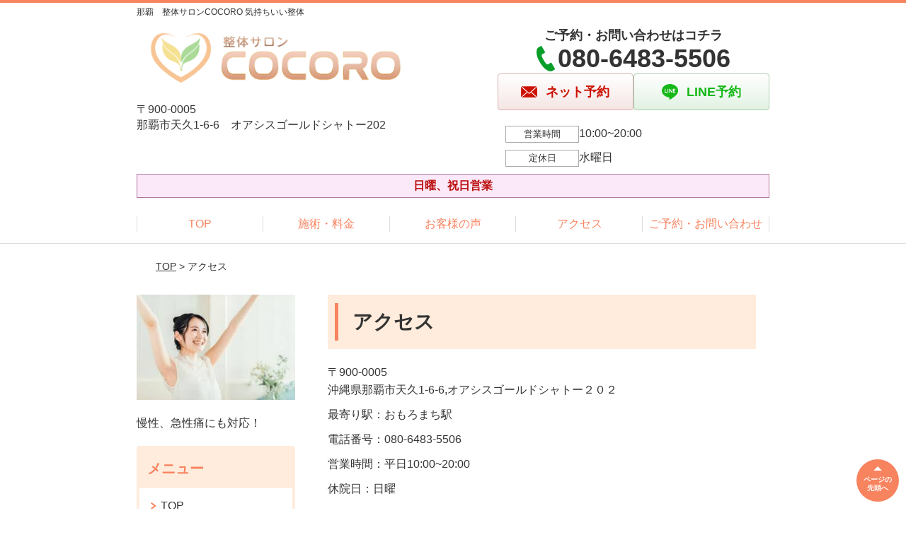

--- FILE ---
content_type: text/html; charset=UTF-8
request_url: https://hsti.okinawa/access/
body_size: 7456
content:
<!DOCTYPE html>
<!--[if lt IE 7 ]><html class="ie6" lang="ja" prefix="og: http://ogp.me/ns# fb: http://ogp.me/ns/fb# article: http://ogp.me/ns/article#"><![endif]-->
<!--[if IE 7 ]><html class="ie7" lang="ja" prefix="og: http://ogp.me/ns# fb: http://ogp.me/ns/fb# article: http://ogp.me/ns/article#"><![endif]-->
<!--[if IE 8 ]><html class="ie8" lang="ja" prefix="og: http://ogp.me/ns# fb: http://ogp.me/ns/fb# article: http://ogp.me/ns/article#"><![endif]-->
<!--[if IE 9 ]><html class="ie9" lang="ja" prefix="og: http://ogp.me/ns# fb: http://ogp.me/ns/fb# article: http://ogp.me/ns/article#"><![endif]-->
<!--[if (gt IE 9)|!(IE)]><!-->
<html lang="ja" prefix="og: http://ogp.me/ns# fb: http://ogp.me/ns/fb# article: http://ogp.me/ns/article#">
<head>
<meta charset="utf-8">
<meta name="viewport" content="width=device-width,user-scalable=yes">
<meta name="format-detection" content="telephone=no">
<meta http-equiv="Pragma" content="no-cache">
<meta http-equiv="Cache-Control" content="no-cache">
<meta http-equiv="Expires" content="Thu, 01 Dec 1994 16:00:00 GMT">

<link rel="shortcut icon" href="https://theme.selfull.jp/images/common/selfav.ico">

<link rel="apple-touch-icon-precomposed" href="https://theme.selfull.jp/images/orange/apple-icon.png">

<link rel="stylesheet" href="https://hsti.okinawa/wp-content/themes/selfull/style.css" media="all">

<link rel="stylesheet" href="https://hsti.okinawa/wp-content/themes/selfull/css/reset.css?20230828" media="all">
<link rel="stylesheet" href="https://hsti.okinawa/wp-content/themes/selfull/css/layout.css?20230828" media="all">
<link rel="stylesheet" href="https://hsti.okinawa/wp-content/themes/selfull/css/module.css?20230828" media="all">
<link rel="stylesheet" href="https://hsti.okinawa/wp-content/themes/selfull/css/page.css?20250131" media="all">
<link rel="stylesheet" href="https://hsti.okinawa/wp-content/themes/selfull/css/block.css?20230828" media="all">
<link rel="stylesheet" href="https://hsti.okinawa/wp-content/themes/selfull/css/important.css?20230828" media="all">
<link rel="stylesheet" href="https://hsti.okinawa/wp-content/themes/selfull/css/print.css?20230828" media="all">


<link rel="stylesheet" href="https://hsti.okinawa/wp-content/themes/selfull/css/design-themes/theme-beauty.css?20230828" media="all">
<link rel="stylesheet" href="https://hsti.okinawa/wp-content/themes/selfull/css/design-themes/design-pagetop.css?20230828" media="all">
<link rel="stylesheet" href="https://hsti.okinawa/wp-content/themes/selfull/css/design-themes/design-check.css?20230828" media="all">
<link rel="stylesheet" href="https://hsti.okinawa/wp-content/themes/selfull/css/design-themes/design-menu.css?20230828" media="all">
<link rel="stylesheet" href="https://hsti.okinawa/wp-content/themes/selfull/css/design-themes/design-heading.css?20230828" media="all">


<style>
.except-more.design-menu-original #global-header #global-header-main-sp #global-header-main-sp-right #menu_btn {
	background-image: url(https://hsti.okinawa) !important;
}
.except-more.design-menu-original.design-menu-close #global-header #global-header-main-sp #global-header-main-sp-right #menu_btn.close {
	background-image: url(https://hsti.okinawa) !important;
}
.design-check-original .list-block ul.check li,
.design-check-original .entry-content .editor ul li {
	background-image: url(https://hsti.okinawa);
	background-size: 20px 20px;
}
</style>

<title>アクセス | 整体サロンCOCORO</title>
<meta name='robots' content='max-image-preview:large' />
<link rel='dns-prefetch' href='//s.w.org' />
		<script type="text/javascript">
			window._wpemojiSettings = {"baseUrl":"https:\/\/s.w.org\/images\/core\/emoji\/13.0.1\/72x72\/","ext":".png","svgUrl":"https:\/\/s.w.org\/images\/core\/emoji\/13.0.1\/svg\/","svgExt":".svg","source":{"concatemoji":"https:\/\/hsti.okinawa\/wp-includes\/js\/wp-emoji-release.min.js?ver=5.7"}};
			!function(e,a,t){var n,r,o,i=a.createElement("canvas"),p=i.getContext&&i.getContext("2d");function s(e,t){var a=String.fromCharCode;p.clearRect(0,0,i.width,i.height),p.fillText(a.apply(this,e),0,0);e=i.toDataURL();return p.clearRect(0,0,i.width,i.height),p.fillText(a.apply(this,t),0,0),e===i.toDataURL()}function c(e){var t=a.createElement("script");t.src=e,t.defer=t.type="text/javascript",a.getElementsByTagName("head")[0].appendChild(t)}for(o=Array("flag","emoji"),t.supports={everything:!0,everythingExceptFlag:!0},r=0;r<o.length;r++)t.supports[o[r]]=function(e){if(!p||!p.fillText)return!1;switch(p.textBaseline="top",p.font="600 32px Arial",e){case"flag":return s([127987,65039,8205,9895,65039],[127987,65039,8203,9895,65039])?!1:!s([55356,56826,55356,56819],[55356,56826,8203,55356,56819])&&!s([55356,57332,56128,56423,56128,56418,56128,56421,56128,56430,56128,56423,56128,56447],[55356,57332,8203,56128,56423,8203,56128,56418,8203,56128,56421,8203,56128,56430,8203,56128,56423,8203,56128,56447]);case"emoji":return!s([55357,56424,8205,55356,57212],[55357,56424,8203,55356,57212])}return!1}(o[r]),t.supports.everything=t.supports.everything&&t.supports[o[r]],"flag"!==o[r]&&(t.supports.everythingExceptFlag=t.supports.everythingExceptFlag&&t.supports[o[r]]);t.supports.everythingExceptFlag=t.supports.everythingExceptFlag&&!t.supports.flag,t.DOMReady=!1,t.readyCallback=function(){t.DOMReady=!0},t.supports.everything||(n=function(){t.readyCallback()},a.addEventListener?(a.addEventListener("DOMContentLoaded",n,!1),e.addEventListener("load",n,!1)):(e.attachEvent("onload",n),a.attachEvent("onreadystatechange",function(){"complete"===a.readyState&&t.readyCallback()})),(n=t.source||{}).concatemoji?c(n.concatemoji):n.wpemoji&&n.twemoji&&(c(n.twemoji),c(n.wpemoji)))}(window,document,window._wpemojiSettings);
		</script>
		<style type="text/css">
img.wp-smiley,
img.emoji {
	display: inline !important;
	border: none !important;
	box-shadow: none !important;
	height: 1em !important;
	width: 1em !important;
	margin: 0 .07em !important;
	vertical-align: -0.1em !important;
	background: none !important;
	padding: 0 !important;
}
</style>
	<link rel='stylesheet' id='dynamic-css-css'  href='https://hsti.okinawa/wp-content/themes/selfull/custom-properties.php?ver=5.7' type='text/css' media='all' />
<link rel='stylesheet' id='wp-block-library-css'  href='https://hsti.okinawa/wp-includes/css/dist/block-library/style.min.css?ver=5.7' type='text/css' media='all' />
<link rel='stylesheet' id='contact-form-7-css'  href='https://hsti.okinawa/wp-content/plugins/contact-form-7/includes/css/styles.css?ver=4.3' type='text/css' media='all' />
<script type='text/javascript' src='https://hsti.okinawa/wp-includes/js/jquery/jquery.min.js?ver=3.5.1' id='jquery-core-js'></script>
<script type='text/javascript' src='https://hsti.okinawa/wp-includes/js/jquery/jquery-migrate.min.js?ver=3.3.2' id='jquery-migrate-js'></script>
<link rel="https://api.w.org/" href="https://hsti.okinawa/wp-json/" /><link rel="alternate" type="application/json" href="https://hsti.okinawa/wp-json/wp/v2/pages/8" /><link rel="canonical" href="https://hsti.okinawa/access/" />
<link rel='shortlink' href='https://hsti.okinawa/?p=8' />
<link rel="alternate" type="application/json+oembed" href="https://hsti.okinawa/wp-json/oembed/1.0/embed?url=https%3A%2F%2Fhsti.okinawa%2Faccess%2F" />
<link rel="alternate" type="text/xml+oembed" href="https://hsti.okinawa/wp-json/oembed/1.0/embed?url=https%3A%2F%2Fhsti.okinawa%2Faccess%2F&#038;format=xml" />
<meta name="description" content="">
<meta property="og:site_name" content="整体サロンCOCORO">
<meta property="og:title" content="アクセス">
<meta property="og:type" content="article">
<meta property="og:url" content="https://hsti.okinawa/access/">
<meta name="twitter:card" content="summary">
<meta name="twitter:title" content="アクセス">
<meta name="twitter:url" content="https://hsti.okinawa/access/">

<link rel="stylesheet" href="https://hsti.okinawa/wp-content/themes/selfull/css/slick.css?2026011311" media="all">
<script src="https://hsti.okinawa/wp-content/themes/selfull/js/jquery-1.8.2.min.js"></script>
<script src="https://hsti.okinawa/wp-content/themes/selfull/js/slick.min.js"></script>








</head>

<body id="site-design-beauty" class="double-column except-more site-color-orange site-color-2-none design-h1-01 design-h2-06 design-h3-06 design-h4-04 design-pagetop-01 design-menu design-menu-01 design-check-01 site-font-gothic page">
<div id="fb-root"></div>
<script>
let facebookLazyLoadReady = false;
const handleFacebookLazyLoad = function() {
	if (!facebookLazyLoadReady) {
		facebookLazyLoadReady = true;
		return;
	}
	console.log('facebookLazyLoaded');
	(function(d, s, id) {
		var js, fjs = d.getElementsByTagName(s)[0];
		if (d.getElementById(id)) return;
		js = d.createElement(s); js.id = id;
		js.src = "//connect.facebook.net/ja_JP/sdk.js#xfbml=1&version=v2.4";
		fjs.parentNode.insertBefore(js, fjs);
	}(document, 'script', 'facebook-jssdk'));
	window.removeEventListener('scroll', handleFacebookLazyLoad);
}
window.addEventListener('scroll', handleFacebookLazyLoad);
</script>
<div id="site">
  <header id="global-header" role="banner" class="">

									<p class="site-title"><span class="inner">那覇　整体サロンCOCORO 気持ちいい整体</span></p>
					
					<div class="inner">
				<div id="global-header-main-pc">


					
					
											<div id="global-header-main-pc-left">
														<p class="logo"><a href="https://hsti.okinawa/"><img src="https://hsti.okinawa/wp-content/uploads/2021/09/LOGO_BN.png" alt="" width="420" height="90"></a></p>
							<p class="address">〒900-0005<br>那覇市天久1-6-6　オアシスゴールドシャトー202</p>
						</div>
            <div id="global-header-main-pc-right">
              <p class="tel-text">ご予約・お問い合わせはコチラ</p>              <p class="tel tel-pc"><span class="tel-number">080-6483-5506</span></p>
              <div class="button-area">
                                <a href="https://hsti.okinawa/contact/" class="mail hover"><span>ネット予約</span></a>                <a href="https://lin.ee/NORWQ0Q" target="_blank" class="line_btn hover"><span>LINE予約</span></a>              </div>
              <div class="info">
								<dl>
									<dt>営業時間</dt>
									<dd>10:00~20:00</dd>																										</dl>
                <dl>
                  <dt>定休日</dt>
                  <dd>水曜日</dd>
                </dl>
							</div>
						</div>
					
				</div>
			</div>
		
		<div class="inner">
			<div id="global-header-main-sp" class="clearfix fixed-set">
				<div id="global-header-main-sp-left">
										<p class="logo"><a href="https://hsti.okinawa/"><img src="https://hsti.okinawa/wp-content/uploads/2021/09/LOGO_BN.png" title="整体サロンCOCORO" alt="" width="420" height="90"></a></p>
				</div>
				<div id="global-header-main-sp-right">
          <span id="menu_btn" class="hover"></span>
          <!--
					<a href="tel:08064835506" class="tel" ><span>電話をかける</span></a>
          -->
				</div>
			</div>
		</div>

		<div class="inner">
							<p id="announcement">日曜、祝日営業</p>
					</div><!-- / .inner -->

    <div id="sp-menu">
      <div id="sp-menu-contents">
			</div>
      <div id="sp-menu-lightbox"></div>
    </div>

					<nav id="global-nav-pc" class="fixed-set" role="navigation">
				<div class="menu-%e3%82%b0%e3%83%ad%e3%83%bc%e3%83%90%e3%83%ab%e3%83%a1%e3%83%8b%e3%83%a5%e3%83%bc-container"><ul id="menu-%e3%82%b0%e3%83%ad%e3%83%bc%e3%83%90%e3%83%ab%e3%83%a1%e3%83%8b%e3%83%a5%e3%83%bc" class="menu"><li id="menu-item-1587" class="menu-item menu-item-type-post_type menu-item-object-page menu-item-home menu-item-1587"><a href="https://hsti.okinawa/">TOP</a></li>
<li id="menu-item-1575" class="menu-item menu-item-type-post_type menu-item-object-page menu-item-1575"><a href="https://hsti.okinawa/menu/">施術・料金</a></li>
<li id="menu-item-1590" class="menu-item menu-item-type-post_type menu-item-object-page menu-item-1590"><a href="https://hsti.okinawa/voice/">お客様の声</a></li>
<li id="menu-item-1576" class="menu-item menu-item-type-post_type menu-item-object-page current-menu-item page_item page-item-8 current_page_item menu-item-1576"><a href="https://hsti.okinawa/access/" aria-current="page">アクセス</a></li>
<li id="menu-item-1591" class="menu-item menu-item-type-post_type menu-item-object-page menu-item-1591"><a href="https://hsti.okinawa/contact/">ご予約・お問い合わせ</a></li>
</ul></div>			</nav><!-- / #global-nav-pc -->
		

									<div id="global-nav-sp" class="fixed " role="navigation">
																<div id="ff-sp-contents" class="ff-sp-contents-original-1">
							<a class="" href="">
                <img src="https://hsti.okinawa" alt="" loading="lazy">
							</a>
						</div>
									</div><!-- / #global-nav-sp-->
						</header><!-- / #global-header -->

	<div id="sp-modal">
		<div class="sp-modal-head">
			<div class="close-btn">
				<img src="https://theme.selfull.jp/images/common/sp-modal-close-btn.png" alt="閉じる" loading="lazy">
			</div>
		</div>
		<div class="sp-modal-main">
			<div class="sp-modal-main-line">
													<p class="mb-10"><img src="https://theme.selfull.jp/images/common/sp-modal-line-img-01.png" alt="24時間受付 LINE予約の流れ" width="541" height="254" loading="lazy"></p>
					<p class="mb-10"><img src="https://theme.selfull.jp/images/common/sp-modal-line-img-02.png" alt="まずは下のボタンから当院を友だち追加してください" width="541" height="67" loading="lazy"></p>
					<a href="https://lin.ee/NORWQ0Q" target="_blank"><img src="https://theme.selfull.jp/images/common/sp-modal-line-btn.png" alt="LINEで友達追加する" width="541" height="86" loading="lazy"></a>
					<p class="txt-c">（LINEの友だち追加画面が開きます）</p>

					<div class="line-info">
						<p>友達に追加が完了したら、LINEのトーク画面より<br>
							「HPを見たのですが～」とメッセージをお送りください。</p>
						<p>ご予約の際は</p>
						<p><span class="color05">■</span> <span class="bold">希望のご予約日時</span><br>
							（第3希望までいただけると予約がスムーズです）<br>
							<span class="color05">■</span> <span class="bold">お名前と電話番号</span><br>
							<span class="color05">■</span> <span class="bold">お悩みの症状</span></p>
						<p>の３点をお送りください。</p>
					</div>
							</div>

			<div class="sp-modal-main-tel">
													<h2><img src="https://hsti.okinawa/wp-content/uploads/2021/09/LOGO_BN.png" title="整体サロンCOCORO" alt="" loading="lazy"></h2>

					<dl class="date">
						<dt>営業時間</dt>
						<dd>10:00~20:00</dd>																	</dl>
					<dl class="date">
						<dt>定休日</dt>
						<dd>水曜日</dd>
					</dl>

					<a href="tel:08064835506" class="tel tel-sp hover" ><span>電話をかける</span></a>
					<p class="txt-c">（080-6483-5506に発信します）</p>

					<div class="tel-flow">
						<h2>ご予約の流れ</h2>
						<div class="comment-item comment-item-right clearfix">
							<p>お電話ありがとうございます、<br>整体サロンCOCOROでございます。</p>
							<div class="img"><img src="https://theme.selfull.jp/images/common/sp-modal-tel-img-01.png" alt="予約の流れ" loading="lazy"></div>
						</div>
						<p>と電話に出ますので、</p>
						<div class="comment-item clearfix">
							<p>ホームページを見たのですが、<br>予約をお願いします。</p>
							<div class="img"><img src="https://theme.selfull.jp/images/common/sp-modal-tel-img-02.png" alt="予約の流れ" loading="lazy"></div>
						</div>
						<p class="mb-20">とお伝えください。</p>
						<p><span class="color03">■</span> <span class="bold">お名前（フルネーム）</span><br>
							<span class="color03">■</span> <span class="bold">ご予約の日</span><br>
							<span class="color03">■</span> <span class="bold">ご連絡がつくお電話番号</span><br>
							<span class="color03">■</span> <span class="bold">一番気になるお身体の状態・症状</span></p>
						<p>をお伺いいたします。</p>
					</div>
				


			</div>
		</div>
	</div>

	
			<div class="breadcrumb">
			<div class="inner"><a href="https://hsti.okinawa">TOP</a> &gt;

				
											アクセス					
							</div>
		</div>
	
	<div id="contents">
		<main id="main" role="main">

	<article id="page-8" class="type-page">
		
							<header class="entry-header">
					<h1 class="">アクセス</h1>
				</header><!-- .entry-header -->
			
			<div class="entry-content">
													
					<div class="text-block parts-item"><p>〒900-0005<br />
沖縄県那覇市天久1-6-6,オアシスゴールドシャトー２０２</p>
<p>最寄り駅：おもろまち駅</p>
<p>電話番号：080-6483-5506</p>
<p>営業時間：平日10:00~20:00</p>
<p>休院日：日曜</p>
</div>
		<h2 class="style-title parts-item">
		<span style="">写真で見る、院までの道順</span>
			</h2>
		<div class="text-img-block parts-item float-6-4">
		<div class="img right">
						<picture>
				<source srcset="https://hsti.okinawa/wp-content/uploads/2021/08/5c5585c1f1f549069d6d3bcbe9de71a7-640x480.jpg" media="(max-width: 600px)" width="640" height="480">
				<img src="https://hsti.okinawa/wp-content/uploads/2021/08/5c5585c1f1f549069d6d3bcbe9de71a7-640x480.jpg" alt="" width="640" height="480" loading="lazy">
			</picture>
					</div>
		<div class="">
			<p><span style="font-weight: bold;"><span style="font-size: 14pt;"><span style="color: #ff0000;"><span style="font-size: 18pt;">1</span>.<span style="color: #000000;">那覇市のリウボウ楽市から徒歩１分！</span></span></span></span></p>
		</div>
	</div>
		<div class="text-img-block parts-item float-6-4">
		<div class="img right">
						<picture>
				<source srcset="https://hsti.okinawa/wp-content/uploads/2021/08/69e7f8ce75759170d11782a499c3876b-640x479.jpg" media="(max-width: 600px)" width="640" height="479">
				<img src="https://hsti.okinawa/wp-content/uploads/2021/08/69e7f8ce75759170d11782a499c3876b-640x479.jpg" alt="" width="640" height="479" loading="lazy">
			</picture>
					</div>
		<div class="">
			<p><span style="font-weight: bold;"><span style="font-size: 14pt;"><span style="color: #ff0000;"><span style="font-size: 18pt;">2</span>.</span> 無印の建物があります。</span></span></p>
<p>&nbsp;</p>
		</div>
	</div>
		<div class="text-img-block parts-item float-6-4">
		<div class="img right">
						<picture>
				<source srcset="https://hsti.okinawa/wp-content/uploads/2021/09/3a22d2e38f324c429d3d1f6c0c4904f3-640x479.jpg" media="(max-width: 600px)" width="640" height="479">
				<img src="https://hsti.okinawa/wp-content/uploads/2021/09/3a22d2e38f324c429d3d1f6c0c4904f3-640x479.jpg" alt="" width="640" height="479" loading="lazy">
			</picture>
					</div>
		<div class="">
			<p><span style="font-weight: bold;"><span style="font-size: 14pt;"><span style="color: #ff0000;"><span style="font-size: 18pt;">３</span>.<span style="color: #000000;">無印の建物の後ろにまわります。</span></span></span></span></p>
		</div>
	</div>
		<div class="text-img-block parts-item float-6-4">
		<div class="img right">
						<picture>
				<source srcset="https://hsti.okinawa/wp-content/uploads/2021/09/tatemono-640x480.jpg" media="(max-width: 600px)" width="640" height="480">
				<img src="https://hsti.okinawa/wp-content/uploads/2021/09/tatemono-640x480.jpg" alt="" width="640" height="480" loading="lazy">
			</picture>
					</div>
		<div class="">
			<p><span style="font-size: 14pt;"><span style="font-weight: bold;"><span style="color: #ff0000;">４</span>．無印、ユニクロ、べスト電器の建物の裏道りにある建物です。</span></span></p>
<p style="text-align: center;">　<span style="font-size: 14pt;"><span style="font-weight: bold;">　　<span style="color: #ff0000;">（専用駐車場有）</span></span></span></p>
		</div>
	</div>
				</div><!-- .entry-content -->

		
	</article>
					<footer id="content-footer">
      
			<h2><img src="https://hsti.okinawa/wp-content/uploads/2021/09/LOGO_BN.png" alt="整体サロンCOCORO" loading="lazy"></h2>

			
								<div id="content-footer-main" class="use_image">
											<div class="content-footer-image">
							<img src="https://hsti.okinawa/wp-content/uploads/2021/08/075NKR_6024.jpg" alt="整体サロンCOCORO" width="1000" height="667" loading="lazy">
						</div>
					
					<div class="content-footer-contact">
						<p class="tel-text">ご予約・お問い合わせはコチラ</p>						<p class="tel tel-pc"><span class="tel-number">080-6483-5506</span></p>

						<div class="button-area">
							<a href="tel:08064835506" class="tel tel-sp hover" ><span>080-6483-5506</span></a>
														<a href="https://hsti.okinawa/contact/" class="mail hover"><span>ネット予約</span></a>							<a href="https://lin.ee/NORWQ0Q" target="_blank" class="line_btn hover"><span>LINE予約</span></a>						</div>

						<div class="info">
							<dl>
								<dt>営業時間</dt>
								<dd>10:00~20:00</dd>
								<dd></dd>
								<dd></dd>
							</dl>
							<dl>
								<dt>定休日</dt>
								<dd>水曜日</dd>
							</dl>
						</div>
					</div>
					<div class="content-footer-map">
						<p class="address"><span>〒900-0005</span>那覇市天久1-6-6　オアシスゴールドシャトー202</p>
													<div class="googlemap">
								<iframe src="https://www.google.com/maps/embed?pb=!1m18!1m12!1m3!1d3578.9729028531133!2d127.68894961411655!3d26.230069983426404!2m3!1f0!2f0!3f0!3m2!1i1024!2i768!4f13.1!3m3!1m2!1s0x34e56bd0bb1e4265%3A0x7e36fad3e94d8ca6!2z44CSOTAwLTAwMDUg5rKW57iE55yM6YKj6KaH5biC5aSp5LmF77yR5LiB55uu77yW4oiS77yWIOOCquOCouOCt-OCueOCtOODvOODq-ODieOCt-ODo-ODiOODvA!5e0!3m2!1sja!2sjp!4v1627449998975!5m2!1sja!2sjp" width="600" height="450" style="border:0;" allowfullscreen="" loading="lazy"></iframe>							</div>
											</div>

				</div>

			
		</footer><!-- #content-footer -->

	
</main><!-- #main -->
<aside id="side" role="complementary">
			<ul class="side-bnr sp-set">
			        <li>
                      <img src="https://hsti.okinawa/wp-content/uploads/2021/09/9033896c1665341d3de7943a6fd91e3e.jpg" width="275" height="183" loading="lazy" alt="施術">
                  </li>
      								</ul>
	
			<div class="side-free sp-set">
			慢性、急性痛にも対応！		</div>
	
	
	
	
	<div class="side-nav sp-set">
		<h2 class="side-nav-title">メニュー</h2>
		<div class="menu-%e3%82%b5%e3%82%a4%e3%83%89%ef%bc%86%e3%83%95%e3%83%83%e3%82%bf%e3%83%bc-container"><ul id="menu-%e3%82%b5%e3%82%a4%e3%83%89%ef%bc%86%e3%83%95%e3%83%83%e3%82%bf%e3%83%bc" class="menu"><li id="menu-item-1580" class="menu-item menu-item-type-post_type menu-item-object-page menu-item-home menu-item-1580"><a href="https://hsti.okinawa/">TOP</a></li>
<li id="menu-item-1586" class="menu-item menu-item-type-post_type menu-item-object-page menu-item-1586"><a href="https://hsti.okinawa/menu/">施術・料金</a></li>
<li id="menu-item-1637" class="menu-item menu-item-type-post_type menu-item-object-page menu-item-1637"><a href="https://hsti.okinawa/facility/">院内紹介</a></li>
<li id="menu-item-1583" class="menu-item menu-item-type-post_type menu-item-object-page menu-item-1583"><a href="https://hsti.okinawa/faq/">よくあるご質問</a></li>
<li id="menu-item-1582" class="menu-item menu-item-type-post_type menu-item-object-page current-menu-item page_item page-item-8 current_page_item menu-item-1582"><a href="https://hsti.okinawa/access/" aria-current="page">アクセス</a></li>
<li id="menu-item-1578" class="menu-item menu-item-type-post_type menu-item-object-page menu-item-1578"><a href="https://hsti.okinawa/voice/">お客様の声</a></li>
<li id="menu-item-1584" class="menu-item menu-item-type-post_type menu-item-object-page menu-item-1584"><a href="https://hsti.okinawa/contact/">ご予約・お問い合わせ</a></li>
<li id="menu-item-1579" class="menu-item menu-item-type-post_type menu-item-object-page menu-item-1579"><a href="https://hsti.okinawa/sitemap/">サイトマップ</a></li>
<li id="menu-item-2125" class="menu-item menu-item-type-post_type menu-item-object-page menu-item-2125"><a href="https://hsti.okinawa/blog-list/">ブログ一覧</a></li>
<li id="menu-item-2263" class="menu-item menu-item-type-post_type menu-item-object-page menu-item-2263"><a href="https://hsti.okinawa/beforeafters/">BeforeAfter</a></li>
</ul></div>	</div><!-- / .side-nav -->

	
	

								<div class="side-nav sp-set">
				<h2 class="side-nav-title">症状別メニュー</h2>
				<ul>
											<li><a href="https://hsti.okinawa/symptomscat/post-2309/">背中の痛み</a></li>
											<li><a href="https://hsti.okinawa/symptomscat/post-2295/">股関節痛</a></li>
											<li><a href="https://hsti.okinawa/symptomscat/post-2286/">頭痛</a></li>
											<li><a href="https://hsti.okinawa/symptomscat/post-2270/">腰痛</a></li>
											<li><a href="https://hsti.okinawa/symptomscat/post-2027/">肩こり</a></li>
									</ul>
			</div><!-- / .side-nav -->
					
		<div class="facebook1">
					<div class="fb-page" data-href="https://www.facebook.com/profile.php?id=100063468249776" data-tabs="timeline" data-width="" data-height="" data-small-header="false" data-adapt-container-width="true" data-hide-cover="false" data-show-facepile="true"><blockquote cite="https://www.facebook.com/profile.php?id=100063468249776" class="fb-xfbml-parse-ignore"></blockquote></div>
			</div>
	<div class="facebook2 sp-set">
					<div class="fb-page" data-href="https://www.facebook.com/profile.php?id=100063468249776" data-tabs="timeline" data-width="" data-height="" data-small-header="false" data-adapt-container-width="true" data-hide-cover="false" data-show-facepile="true"><blockquote cite="https://www.facebook.com/profile.php?id=100063468249776" class="fb-xfbml-parse-ignore"></blockquote></div>
			</div>

		
	
								
	</aside><!-- / #side -->
</div><!-- / #contents -->



	<footer id="global-footer" class=" " role="contentinfo">

									<p id="pagetop" class=" "><a class="scroll hover" href="#site"><span>ページの<br>先頭へ</span></a></p>
					
		<div id="global-footer-nav">
							<div class="inner"><div class="menu-%e3%82%b5%e3%82%a4%e3%83%89%ef%bc%86%e3%83%95%e3%83%83%e3%82%bf%e3%83%bc-container"><ul id="menu-%e3%82%b5%e3%82%a4%e3%83%89%ef%bc%86%e3%83%95%e3%83%83%e3%82%bf%e3%83%bc-1" class="menu"><li class="menu-item menu-item-type-post_type menu-item-object-page menu-item-home menu-item-1580"><a href="https://hsti.okinawa/">TOP</a></li>
<li class="menu-item menu-item-type-post_type menu-item-object-page menu-item-1586"><a href="https://hsti.okinawa/menu/">施術・料金</a></li>
<li class="menu-item menu-item-type-post_type menu-item-object-page menu-item-1637"><a href="https://hsti.okinawa/facility/">院内紹介</a></li>
<li class="menu-item menu-item-type-post_type menu-item-object-page menu-item-1583"><a href="https://hsti.okinawa/faq/">よくあるご質問</a></li>
<li class="menu-item menu-item-type-post_type menu-item-object-page current-menu-item page_item page-item-8 current_page_item menu-item-1582"><a href="https://hsti.okinawa/access/" aria-current="page">アクセス</a></li>
<li class="menu-item menu-item-type-post_type menu-item-object-page menu-item-1578"><a href="https://hsti.okinawa/voice/">お客様の声</a></li>
<li class="menu-item menu-item-type-post_type menu-item-object-page menu-item-1584"><a href="https://hsti.okinawa/contact/">ご予約・お問い合わせ</a></li>
<li class="menu-item menu-item-type-post_type menu-item-object-page menu-item-1579"><a href="https://hsti.okinawa/sitemap/">サイトマップ</a></li>
<li class="menu-item menu-item-type-post_type menu-item-object-page menu-item-2125"><a href="https://hsti.okinawa/blog-list/">ブログ一覧</a></li>
<li class="menu-item menu-item-type-post_type menu-item-object-page menu-item-2263"><a href="https://hsti.okinawa/beforeafters/">BeforeAfter</a></li>
</ul></div></div>
						</div><!-- / .global-footer-nav -->

		<div id="global-footer-main-pc">
			<div class="inner">
				<div id="global-footer-main-pc-left">
					<p class="logo"><a href="https://hsti.okinawa/"><img src="https://hsti.okinawa/wp-content/uploads/2021/09/LOGO_BN.png" alt="整体サロンCOCORO" rel="home" loading="lazy"></a></p>
					<p class="address">〒900-0005　那覇市天久1-6-6　オアシスゴールドシャトー202</p>
				</div>
				<div id="global-footer-main-pc-right">
					<div id="global-footer-main-pc-right-top">
						<p class="tel-text">ご予約・お問い合わせはコチラ</p>						<p class="tel tel-pc"><span class="tel-number">080-6483-5506</span></p>
						<div class="button-area">
														<a href="https://hsti.okinawa/contact/" class="mail hover"><span>ネット予約</span></a>							<a href="https://lin.ee/NORWQ0Q" target="_blank" class="line_btn hover"><span>LINE予約</span></a>						</div>
					</div>
					<div class="info">
						<dl>
							<dt>営業時間</dt>
							<dd>10:00~20:00</dd>																				</dl>
						<dl>
							<dt>定休日</dt>
							<dd>水曜日</dd>
						</dl>
					</div>
				</div>
			</div>
			<p class="copyright"><small>Copyright(c) 整体サロンCOCORO All Rights Reserved.</small></p>
		</div>
	</footer><!-- / #global-footer -->

</div><!-- /#site -->





<div id="window-size-check"></div>

<!--[if lt IE 9]><script src="http://html5shiv.googlecode.com/svn/trunk/html5.js"></script><![endif]-->
<script defer src="https://hsti.okinawa/wp-content/themes/selfull/js/common.js?20230510_2"></script>

<script type='text/javascript' src='https://hsti.okinawa/wp-content/plugins/contact-form-7/includes/js/jquery.form.min.js?ver=3.51.0-2014.06.20' id='jquery-form-js'></script>
<script type='text/javascript' id='contact-form-7-js-extra'>
/* <![CDATA[ */
var _wpcf7 = {"loaderUrl":"https:\/\/hsti.okinawa\/wp-content\/plugins\/contact-form-7\/images\/ajax-loader.gif","sending":"\u9001\u4fe1\u4e2d ..."};
/* ]]> */
</script>
<script type='text/javascript' src='https://hsti.okinawa/wp-content/plugins/contact-form-7/includes/js/scripts.js?ver=4.3' id='contact-form-7-js'></script>
<script type='text/javascript' src='https://hsti.okinawa/wp-includes/js/wp-embed.min.js?ver=5.7' id='wp-embed-js'></script>
</body></html>
